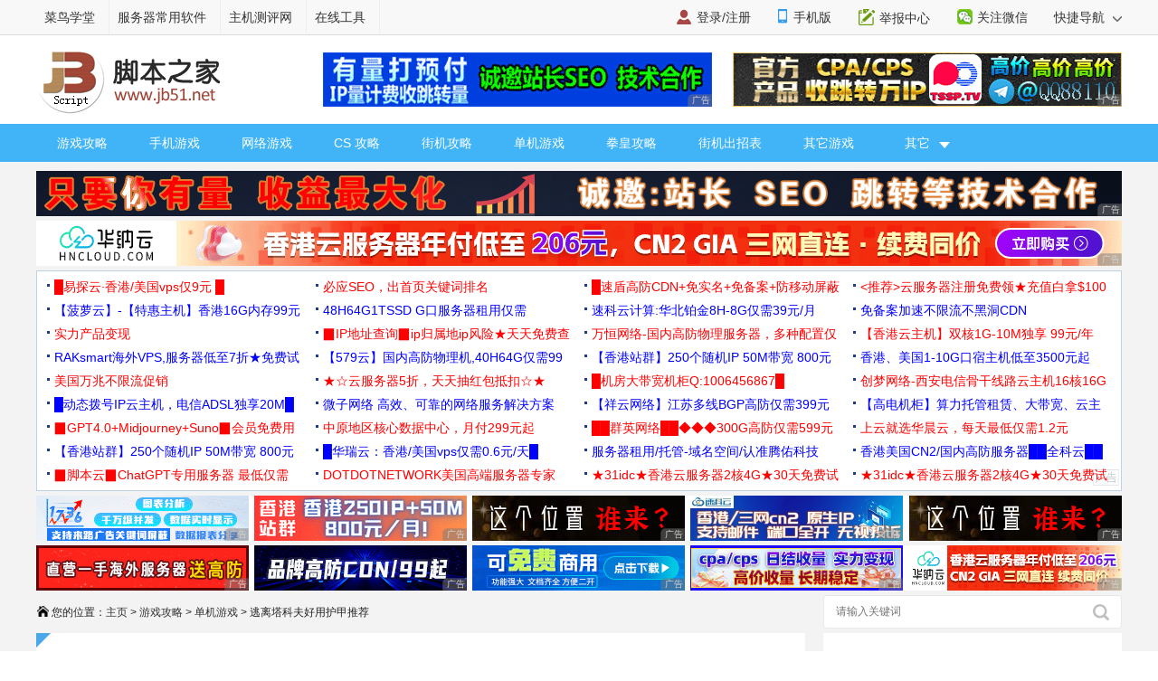

--- FILE ---
content_type: text/html
request_url: https://www.jb51.net/gonglue/724603_2.html
body_size: 8595
content:
<!DOCTYPE html>
<html lang="zh-CN">
<head>
<meta http-equiv="Content-Type" content="text/html; charset=utf-8" />
<meta http-equiv="x-dns-prefetch-control" content="on"/>
<link rel="dns-prefetch" href="//img.jbzj.com"/>
<link rel="dns-prefetch" href="//common.jbzj.com"/>
<link rel="dns-prefetch" href="//static.jbzj.com"/>
<meta name="applicable-device" content="pc">
<meta name="renderer" content="webkit"/>
<meta name="force-rendering" content="webkit"/>
<meta http-equiv="X-UA-Compatible" content="IE=edge,chrome=1"/>
<meta name="viewport" content="width=device-width, initial-scale=1" />
<meta http-equiv="Cache-Control" content="no-siteapp" />
<meta http-equiv="Cache-Control" content="no-transform" />
<title>逃离塔科夫护甲怎么选 经济适用型护甲推荐_单机游戏_游戏攻略_脚本之家</title>
<meta name="keywords" content="逃离塔科夫,经济适用型护甲" />
<meta name="description" content="逃离塔科夫是最近非常热门的FPS游戏，在游戏中护甲非常重要，好的护甲可以大大增加你的存活率，护甲怎么选择，玩家“CptNicholls”带来了逃离塔科夫经济适用型护甲推荐" />
<link rel="alternate" media="only screen and(max-width: 640px)" href="https://m.jb51.net/gonglue/724603.html" />
<meta http-equiv="mobile-agent" content="format=html5; url=https://m.jb51.net/gonglue/724603.html" />
<meta http-equiv="mobile-agent" content="format=xhtml; url=https://m.jb51.net/gonglue/724603.html" />
<link rel="canonical" href="https://www.jb51.net/gonglue/724603.html" >
<script type="text/javascript">
var tougao = "66",downlm = "art",ourl = "",suoyin = "0",articleid="724603",classid="209";
(function(){var reWriteUrl=function(url){if(url){var Splits=url.split("/"),siteName=window.location.pathname;if(typeof siteName!=="undefined"){return"https://m.jb51.net"+siteName}}};if(/Android|webOS|iPhone|iPad|Windows Phone|iPod|BlackBerry|SymbianOS|Nokia|Mobile/i.test(navigator.userAgent)){var url=window.location.href;var pathname=window.location.pathname;if(url.indexOf("?pc")<0){try{window.location.href=reWriteUrl(url)}catch(e){}}}})();
</script>
<meta name="referrer" content="always">
<link type="text/css" href="//common.jbzj.com/pc/skin/2019/css/article.css" rel="stylesheet" />
<script type="text/javascript" src="//apps.bdimg.com/libs/jquery/1.11.3/jquery.min.js"></script>
<script type="text/javascript">
  if (typeof jQuery == 'undefined') {
    document.write(unescape("%3Cscript src='//common.jbzj.com/pc/jslib/jquery/jquery.min.js' type='text/javascript'%3E%3C/script%3E"));
  }
</script>
<script type="text/javascript" src="//common.jbzj.com/pc/good/common2024.js"></script>
</head>
<body>
<!--topbar Start -->
<div id="topbar">
    <div id="wrap">
		<div class="topbarleft">
			<a href="/" target="_blank">脚本之家</a>
			<a href="http://s.jb51.net" target="_blank" rel="nofollow">服务器常用软件</a>
		</div>
		<div class="fr">
			<ul>
				<li><i class="ico-mobile"></i><a target="_blank" href="https://m.jb51.net/" rel="nofollow">手机版</a></li>
				<li><i class="ico-contribute"></i><a href="http://tougao.jb51.net" rel="nofollow" target="_blank">投稿中心</a></li>
				<li id="wxHide"><i class="ico-wechat"></i><a href="javascript:void(0)" target="_blank">关注微信</a>
					<div id="wxShow" class="wxHide_box"><img src="//img.jbzj.com/skin/2018/images/erwm.jpg" alt="扫一扫" width="84" hight="84" data-baiduimageplus-ignore></div>
				</li>
			</ul>
			<div class="text_d right" id="navHide">
				<a rel="nofollow" href="javascript:void(0);">快捷导航 <i class="arrowright"></i></a>
			</div>
		</div>
    </div>
</div>
<!--topbar end -->

<div id="header">
	<!-- Logo start -->
	  <div id="logo"><a href="/"><img src="/images/logo.gif" title="脚本之家" alt="脚本之家" /></a></div>
	  <div class="logom fl"><span id="logo_m" class="jbTestPos"></span></div>
	  <div class="logor fr"><span id="logo_r" class="jbTestPos"></span></div>
	<!--Logo end -->
</div>	

<!-- 导航开始 -->
<div id="nav">
	<ul>
			<li><a href="//www.jb51.net/gonglue/">游戏攻略</a></li>
			<li><a href="/gonglue/list793_1.html">手机游戏</a></li>
			<li><a href="/gonglue/list748_1.html">网络游戏</a></li>
			<li><a href="/gonglue/list54_1.html">CS 攻略</a></li>
			<li><a href="/gonglue/list55_1.html">街机攻略</a></li>
			<li><a href="/gonglue/list209_1.html">单机游戏</a></li>
			<li><a href="/gonglue/list230_1.html">拳皇攻略</a></li>
			<li><a href="/gonglue/list689_1.html">街机出招表</a></li>
			<li><a href="/gonglue/list210_1.html">其它游戏</a></li>
			<li><p><i>其它</i><span>
				<a href="//www.jb51.net/game/list735_1.html" target="_blank">手机游戏</a>
				<a href="//www.jb51.net/game/" target="_blank">游戏下载</a>
				<a href="/gonglue/list800_1.html">游戏专题</a>
			</span></p></li>
		</ul>
</div>
<!--导航结束-->

<!--content Star -->
<div id="wrapper">
	<div id="container">
		<div class="pt10 clearfix">
			<div class="clearfix"><span id="tonglan1" class="jbTestPos"></span></div>
		</div>
	
		<div class="clearfix">
			<div class="breadcrumb">
				<i class="ico-path"></i>您的位置：<a href='https://www.jb51.net/'>主页</a> > <a href='/gonglue/'>游戏攻略</a> > <a href='/gonglue/list209_1.html'>单机游戏</a> > 逃离塔科夫好用护甲推荐
			</div>
			<div class="search">
			<form action="" target="_blank">
				<input type="hidden" name="s" value="10520733385329581432">
				<input type="hidden" name="ie" value="utf-8">
				<input type="text" name="q" class="searchinput" placeholder="请输入关键词">
				<input type="submit" value=" " class="search-button">
			</form>
			</div>
		</div>
	
	   <div id="main" class="clearfix">
		  <div class="main-left">
			  <div id="article">
			  		<h1 class="title">逃离塔科夫护甲怎么选 经济适用型护甲推荐</h1>
					<div class="info"> &nbsp; 发布时间：2020-05-12 08:30:39 &nbsp; 作者：佚名 &nbsp; <a href="#comments"> <img src="/skin/2018/images/text-message.png" width="15" height="15" /> 我要评论</a></div>
					<div class="summary">逃离塔科夫是最近非常热门的FPS游戏，在游戏中护甲非常重要，好的护甲可以大大增加你的存活率，护甲怎么选择，玩家“CptNicholls”带来了逃离塔科夫经济适用型护甲推荐</div>
					<div id="con_all">
						<div id="con_da1"><span id="gg_l" class="jbTestPos"></span></div>
						<div id="con_da2"><span id="gg_r" class="jbTestPos"></span></div>
					</div>
					<div id="content">
						</p>
<p><strong>四级甲</strong></p>
<p>　　四级甲基本能防御绝大部分AI手里的武器了，跟装备一般的玩家交战也能有效保命。</p>
<p align="center"><img alt="" src="//img.jbzj.com/file_images/game/202005/2020051208290725.jpg" /></p>
<p>　　毛式四级甲四兄弟，全部都是陶瓷/钛材质，等效耐久度极低，7.62PS/5.45BP这种30多穿深的弹打上三四枪就烂了，但好在价格非常实惠。</p>
<p align="center"><img alt="" src="//img.jbzj.com/file_images/game/202005/2020051208290726.jpg" /></p>
<p align="center"><img alt="" src="//img.jbzj.com/file_images/game/202005/2020051208290727.jpg" /></p>
<p>　　首先强烈推荐6B5-15（现版本是50耐久，图上错了），一级好感度就可以在Ragman那里换到，SCAV身上刷的概率也不小。跳蚤市场里满耐久也只要五万块左右。缺点是移速惩罚是-14%，不仅易碎而且难修，修一次掉10+耐久度。耐久度掉到30以下就卖掉，因为这玩意实在太易碎了。</p>
<p align="center"><img alt="" src="//img.jbzj.com/file_images/game/202005/2020051208290828.jpg" /></p>
<p>　　如果你觉得上面那件跑的太慢可以换这件，现版本40耐久。Ragman二级好感度有售。维修性更好一点，但是同样易碎，基础耐久又太差，所以也是只能穿两三次。缺点是人机惩罚是-15。</p>
<p>　　其余两件四级甲性能和以上两件胸挂基本是一样的，没有储物空间价格却更贵，一般没有必要买。</p>
<p align="center"><img alt="" src="//img.jbzj.com/file_images/game/202005/2020051208290829.jpg" /></p>
<p>　　然后是USEC UMP45防护套件（划掉），高聚物材质让这货的等效耐久度高达155（介绍里明明说它是AR500防弹钢板）。维修一次只掉不到2点耐久，好好珍惜就能当传家宝用。但是这货只能防御胸口部分，腹部是不覆盖的，所以请自备手术包以防饿死。</p>
<p>　　不过好处也是有的，如果你近身碰到一个人瞄你肚子开了三枪，第四枪因为后坐力打在了胸口上，如果是四级俄甲你可能就甲碎人亡了，但是穿这个就能保一命。综合来讲这是最强四级甲。</p>
<p align="center"><img alt="" src="//img.jbzj.com/file_images/game/202005/2020051208290830.jpg" /></p>
<p align="center"><img alt="" src="//img.jbzj.com/file_images/game/202005/2020051208290831.jpg" /></p>
<p align="center"><img alt="" src="//img.jbzj.com/file_images/game/202005/2020051208290832.jpg" /></p>
<p>　　然后是属性差不多的三件弹挂甲，虽然AVS多一个护板，但这三位都是可以防御胸部和腹部的。这三个里面M2是最便宜的，维修经济性却是最好的，移速/人机惩罚也是最小的，还带两个2*2的空间可以放大弹鼓（AVS也可以）。这三件里面请选择M2。</p>
<p>　　塔科夫暖暖玩家可以尝试AVS，但是AVS自带一个必被拿走属性，容量大占格少除了好看我是想不出用这东西的理由。</p>
<p align="center"><img alt="" src="//img.jbzj.com/file_images/game/202005/2020051208290833.jpg" /></p>
<p>　　然后是传家宝TV110，又是一个超高耐久，维修还几乎不掉耐久度的东西。代价是超高的维修成本，0耐久找机械师修要20万块，找俄商修也要将近10万，而满耐久的本体价格才8万多，这个你们自己取舍。不能防御腹部。</p>
<p align="center"><img alt="" src="//img.jbzj.com/file_images/game/202005/2020051208290834.jpg" /></p>
<p>　　A18，昂贵的价格，昂贵的维修成本，修一次掉10点耐久，我想不出用这东西的理由。五级弹挂甲5.11 Tactec性能全方位碾压这货。</p>
<p>
						<div class="cupage"><a href='724603.html'>上一页</a> <a href='724603.html'>1</a> <strong>2</strong><a href='724603_3.html'>3</a> <a href='724603_3.html'>下一页</a> <a href='724603_all.html'>阅读全文</a></div>
						<div class="clearfix">
						<span id="art_bot" class="jbTestPos"></span>
						</div>
					</div><!--endmain-->
					<div class="tags clearfix">
						<i class="icon-tag"></i>
						<ul class="meta-tags">
						  <li class="tag">Tag：<a href='/do/tag/%E9%80%83%E7%A6%BB%E5%A1%94%E7%A7%91%E5%A4%AB/' target='_blank'>逃离塔科夫</a> &nbsp; <a href='/do/tag/%E7%BB%8F%E6%B5%8E%E9%80%82%E7%94%A8%E5%9E%8B%E6%8A%A4%E7%94%B2/' target='_blank'>经济适用型护甲</a> &nbsp; </li>
						</ul>
					</div>
					<div class="lbd clearfix">
						<span id="art_down" class="jbTestPos"></span>
					</div>
					<div id="shoucang"></div>
					<div class="xgcomm clearfix">
						<h2>相关文章</h2>
						<ul>
							<li class="lbd clearfix"><span id="art_xg" class="jbTestPos"></span></li>
							<li><div class="item-inner"><div class='img-wrap'><img src='//img.jbzj.com/file_images/game/202005/202005120826201.jpg'/></div><div class="rbox"><div class="rbox-inner"><p><a class="link title" target="_blank" href="/gonglue/724600.html" title="逃离塔科夫头盔哪个好 新手头盔选择推荐">逃离塔科夫头盔哪个好 新手头盔选择推荐</a></p><div class="item-info"><div class="js"> 
							逃离塔科夫中头盔是非常重要的防护装备，对于新手而言一个好的头盔可以大大增强生存率，哪个头盔性价比高，新手应该怎么选择头盔，下面请看玩家“亿万丨光年”带来的逃离塔</div><span class="lbtn fr"> 2020-05-12 </span></div></div></div></div></li><li><div class="item-inner"><div class='img-wrap'><img src='//img.jbzj.com/file_images/game/202005/20200511160254224.jpg'/></div><div class="rbox"><div class="rbox-inner"><p><a class="link title" target="_blank" href="/gonglue/724535.html" title="逃离塔科夫储备站玩法攻略 储备站跳跃地点及线路一览">逃离塔科夫储备站玩法攻略 储备站跳跃地点及线路一览</a></p><div class="item-info"><div class="js"> 
							逃离塔科夫中很多地图都有能通过跳跃进行快速移动的地点，不管是突袭还是跑路都非常实用，玩家“super蝈蝈”带来了逃离塔科夫储备站跳跃地点及线路</div><span class="lbtn fr"> 2020-05-11 </span></div></div></div></div></li><li><div class="item-inner"><div class='img-wrap'><img src='//img.jbzj.com/file_images/game/202005/20200506095510.jpg'/></div><div class="rbox"><div class="rbox-inner"><p><a class="link title" target="_blank" href="/gonglue/723430.html" title="逃离塔科夫森林boss团在哪刷新 逃离塔科夫森林boss团属性介绍">逃离塔科夫森林boss团在哪刷新 逃离塔科夫森林boss团属性介绍</a></p><div class="item-info"><div class="js"> 
							逃离塔科夫森林boss团在哪刷新？有的玩家对此可能还不太了解，下文中为大家带来了逃离塔科夫森林boss团属性介绍。感兴趣的玩家不妨阅读下文内容，参考一下吧</div><span class="lbtn fr"> 2020-05-06 </span></div></div></div></div></li><li><div class="item-inner"><div class='img-wrap'><img src='//img.jbzj.com/do/uploads/litimg/200506/095115RcR.jpg'/></div><div class="rbox"><div class="rbox-inner"><p><a class="link title" target="_blank" href="/gonglue/723425.html" title="逃离塔科夫储备站boss团在哪刷新 逃离塔科夫储备站boss团属性介绍">逃离塔科夫储备站boss团在哪刷新 逃离塔科夫储备站boss团属性介绍</a></p><div class="item-info"><div class="js"> 
							逃离塔科夫储备站boss团在哪刷新？有的玩家对此可能还不太清楚，下文中为大家带来了逃离塔科夫储备站boss团属性介绍。感兴趣的玩家不妨阅读下文内容，参考一下吧</div><span class="lbtn fr"> 2020-05-06 </span></div></div></div></div></li><li><div class="item-inner"><div class='img-wrap'><img src='//img.jbzj.com/do/uploads/litimg/200506/09401D2H57.jpg'/></div><div class="rbox"><div class="rbox-inner"><p><a class="link title" target="_blank" href="/gonglue/723422.html" title="逃离塔科夫新手适合哪个地图 海关地图新手超详细赚钱指南">逃离塔科夫新手适合哪个地图 海关地图新手超详细赚钱指南</a></p><div class="item-info"><div class="js"> 
							逃离塔科夫新手适合哪个地图？地图中怎么赚钱？有的玩家对此可能还不太清楚，下文中为大家带来了逃离塔科夫海关地图新手超详细赚钱指南。感兴趣的玩家不妨阅读下文内容，参</div><span class="lbtn fr"> 2020-05-06 </span></div></div></div></div></li><li><div class="item-inner"><div class='img-wrap'><img src='//img.jbzj.com/do/uploads/litimg/200506/092H2RU55.jpg'/></div><div class="rbox"><div class="rbox-inner"><p><a class="link title" target="_blank" href="/gonglue/723414.html" title="逃离塔科夫新手头盔怎么选 逃离塔科夫新手头盔选择指南">逃离塔科夫新手头盔怎么选 逃离塔科夫新手头盔选择指南</a></p><div class="item-info"><div class="js"> 
							逃离塔科夫新手头盔怎么选？有的玩家对此可能还不太清楚，下文中为大家带来了逃离塔科夫新手头盔选择指南。感兴趣的玩家不妨阅读下文内容，参考一下吧</div><span class="lbtn fr"> 2020-05-06 </span></div></div></div></div></li><li><div class="item-inner"><div class='img-wrap'><img src='//img.jbzj.com/file_images/game/202004/20200430153544161.jpg'/></div><div class="rbox"><div class="rbox-inner"><p><a class="link title" target="_blank" href="/gonglue/723119.html" title="逃离塔科夫实验室有哪些卡点位置及打法 实验室卡点位置及打法教学">逃离塔科夫实验室有哪些卡点位置及打法 实验室卡点位置及打法教学</a></p><div class="item-info"><div class="js"> 
							逃离塔科夫游戏中的实验室由于高风险高回报的特点而受到了很多玩家的喜爱，那么在这张地图中有哪些卡点位置及打法呢？下面请看由“jasonn”带来的逃离塔科夫实验室卡点位置</div><span class="lbtn fr"> 2020-04-30 </span></div></div></div></div></li><li><div class="item-inner"><div class='img-wrap'><img src='//img.jbzj.com/file_images/game/202004/202004300824051.jpg'/></div><div class="rbox"><div class="rbox-inner"><p><a class="link title" target="_blank" href="/gonglue/722978.html" title="逃离塔科夫滤镜怎么设置好 A卡滤镜设置参数及效果">逃离塔科夫滤镜怎么设置好 A卡滤镜设置参数及效果</a></p><div class="item-info"><div class="js"> 
							逃离塔科夫游戏中玩家们可能在一些场景中找不到敌人的位置，导致自己先被发现，造成非常不利的局面，如果能够将画面设置地更加细致可能会改变这些情况，下面请看玩家“一只</div><span class="lbtn fr"> 2020-04-30 </span></div></div></div></div></li><li><div class="item-inner"><div class='img-wrap'><img src='//img.jbzj.com/file_images/game/202004/2020042810400724.jpg'/></div><div class="rbox"><div class="rbox-inner"><p><a class="link title" target="_blank" href="/gonglue/722579.html" title="逃离塔科夫海岸线物资哪里多 海岸线PMC打法教学">逃离塔科夫海岸线物资哪里多 海岸线PMC打法教学</a></p><div class="item-info"><div class="js"> 
							逃离塔科夫游戏中玩家可能需要在海岸线寻找一些物资，可能会有玩家不清楚海岸线要怎么走能够在尽量安全的情况下收集到更多的物资，下面请看玩家“DVa爱你喔”分享的逃离塔</div><span class="lbtn fr"> 2020-04-28 </span></div></div></div></div></li><li><div class="item-inner"><div class='img-wrap'><img src='//img.jbzj.com/file_images/game/202003/202003190834376.jpg'/></div><div class="rbox"><div class="rbox-inner"><p><a class="link title" target="_blank" href="/gonglue/716742.html" title="逃离塔科夫力量和耐力低怎么办 速刷力量和耐力方法">逃离塔科夫力量和耐力低怎么办 速刷力量和耐力方法</a></p><div class="item-info"><div class="js"> 
							逃离塔科夫游戏中玩家需要锻炼自己角色的耐力的力量，让身体更加强壮，这样能够在战场上背负更重的物品，奔跑更远的路途，下面请看玩家“worpwd”分享的逃离塔科夫速刷力量</div><span class="lbtn fr"> 2020-03-19 </span></div></div></div></div></li>
						</ul>
					</div>
					<div class="lbd clearfix mt5">
						<span id="art_down2" class="jbTestPos"></span>
					</div>
					<a href="#comments"></a>
					<div id="comments">
						<h2>最新评论</h2>
						<div class="pd5"><div id="SOHUCS" sid="724603"></div></div>
					</div>
				  </div><!--endborder-->
			  </div><!--end fl-->
		  
			<div class="main-right">
				<div id="sidebar-right">
					<div class="r300 clearfix"><span id="r1gg" class="jbTestPos"></span></div>
                    <div class="sidebox-recomm"></div>
                    <div class="r300 clearfix"><span id="zbafer" class="jbTestPos"></span></div>
					<div class="sidebox bor-red clearfix">
						<div class="bor-default">
							<h4 class="red">文章分类</h4>
							<ul class="catalog clearfix" >
								<li><a class='currents' href='/gonglue/list209_1.html' >单机游戏</a> </li>
								<li><a href="/gonglue/list748_1.html" target="_blank">网络游戏</a></li>
								
								<li><a href="/gonglue/list793_1.html" target="_blank">手机游戏</a></li>
								
								<li><a href="/gonglue/list55_1.html" target="_blank">街机攻略</a></li>
								
								<li><a href="/gonglue/list800_1.html" target="_blank">游戏专题</a></li>
								
								<li><a href="/gonglue/list851_1.html" target="_blank">游戏图片</a></li>
								
								<li><a href="/gonglue/list997_1.html" target="_blank">棋牌桌游</a></li>
								
								<li><a href="/gonglue/list852_1.html" target="_blank">游戏视频</a></li>
								
								<li><a href="/gonglue/list689_1.html" target="_blank">街机游戏出招表</a></li>
								
								<li><a href="/gonglue/list230_1.html" target="_blank">拳皇攻略</a></li>
								
								<li><a href="/gonglue/list54_1.html" target="_blank">CS1.5 CS1.6攻略</a></li>
								
								<li><a href="/gonglue/list210_1.html" target="_blank">其它游戏</a></li>
								
							</ul>
						</div>
					</div>
					<div class="r300 clearfix mt10"><span id="idctu" class="jbTestPos"></span></div>                        
					<div class="sidebox bor-blue">
						<div class="bor-default pb10">
							<h4 class="blue">大家感兴趣的内容</h4>
							<ul class="newsList newList-in">
								<li><em class="no1">1</em><a href="/gonglue/59676.html" target="_blank">《最终幻想14：重生之境》初期入门指南</a></li><li><em class="no2">2</em><a href="/gonglue/75892.html" target="_blank">保卫萝卜沙漠7攻略(图文详解)</a></li><li><em class="no3">3</em><a href="/gonglue/59687.html" target="_blank">《最终幻想14:重生之境》诗人职业解析</a></li><li><em class="no4">4</em><a href="/gonglue/59681.html" target="_blank">《最终幻想14:重生之境》圣骑士职业解析</a></li><li><em class="no5">5</em><a href="/gonglue/59686.html" target="_blank">《最终幻想14:重生之境》学者职业入门指南</a></li><li><em class="no6">6</em><a href="/gonglue/59707.html" target="_blank">侠盗飞车罪恶都市任务图文攻略大全</a></li><li><em class="no7">7</em><a href="/gonglue/77152.html" target="_blank">三国志曹操传详细攻略（全）</a></li><li><em class="no8">8</em><a href="/gonglue/76049.html" target="_blank">保卫萝卜深海10：详细图文攻略 </a></li><li><em class="no9">9</em><a href="/gonglue/102624.html" target="_blank">黑道圣徒4 人物马赛克如何删除 让你满足色狼的需求</a></li><li><em class="no10">10</em><a href="/gonglue/203577.html" target="_blank">怪物猎人世界大剑铁山靠娱乐向配装分享</a></li>
							</ul>
						</div>
					</div>
					<div class="r300 clearfix mt10"><span id="idctu1" class="jbTestPos"></span></div>
					<div class="sidebox bor-blue">
						<div class="bor-default pb10">
							<h4 class="blue">最近更新的内容</h4>
							<ul class="newsListA">
								<li><a href="/gonglue/983824.html" target="_blank">云族裔inzoi家具有哪些？家具介绍</a></li><li><a href="/gonglue/983811.html" target="_blank">云族裔inzoi建造模式怎么玩？建造模式玩法介绍</a></li><li><a href="/gonglue/983809.html" target="_blank">云族裔inzoi房间布置模板有哪些？房间布置模板介绍</a></li><li><a href="/gonglue/983804.html" target="_blank">云族裔inzoi房屋建造模板有哪些？房屋建造模板介绍</a></li><li><a href="/gonglue/983801.html" target="_blank">云族裔inzoi技能有哪些？全技能介绍</a></li><li><a href="/gonglue/983800.html" target="_blank">云族裔inzoi有哪些城市？全城市介绍</a></li><li><a href="/gonglue/983781.html" target="_blank">云族裔inZOI有哪些特质？全特质介绍</a></li><li><a href="/gonglue/983774.html" target="_blank">云族裔inzoi捏脸数据女代码有哪些？捏脸数据女代码大</a></li><li><a href="/gonglue/983769.html" target="_blank">云族裔inzoi捏脸数据男代码有哪些？捏脸数据男代码大</a></li><li><a href="/gonglue/983765.html" target="_blank">云族裔inzoi捏脸数据怎么使用？捏脸数据使用方法介绍</a></li>
							</ul>
						</div>
					</div>
					<div class="r300 clearfix mt10">
						<span id="bd200" class="jbTestPos"></span>
					</div>
					<div class="r300 clearfix mt10"><span id="idctu2" class="jbTestPos"></span></div>
					<div class="mt10 rFixedBox">
						<div class="r300 clearfix"><span id="r2gg" class="jbTestPos"></span></div>
						<div class="r300 clearfix mt10">
							<span id="rbbd" class="jbTestPos"></span>
						</div>
					</div>
				  </div>
			  </div><!--end fr-->
		  </div>
	  </div>
	  <!--share start-->
	 <div id="right-share">
		<div class="right-share jb-share" id="jb-share">
			<a class="rshare-weixin" title="">微信</a>
			<a rel="nofollow" class="rshare-qzone" target="_blank" href="http://tougao.jb51.net/" title="投稿">投稿</a>
            <a rel="nofollow" class="rshare-sqq" target="_blank" href="https://task.jb51.net/" title="脚本任务">脚本任务</a>
			<a rel="nofollow" class="rshare-tsina" target="_blank" href="http://tools.jb51.net/" title="在线工具">在线工具</a>
		</div>
		<a class="rshare-top" onClick="javascript:;"></a>
		<div id="weixin-code" class="hide">
		<div class="popup_weixin_head"><p>关注微信公众号</p> 
		<div id="code"><img src="//img.jbzj.com/skin/2018/images/erwm.jpg" alt="扫一扫" width="100" height="100"></div>
		</div>
		</div>	
	 </div>
	<!--share end-->
<!-- 目录容器 -->
        <div class="AutoCatelog">
            <div class="AutoCatelogLlist" id="CatelogList" style="display:none"></div>
        </div>
</div><!--end content-->
<div id="footer">
	<div class="footer-bottom">
		<p>
			<a rel="nofollow" href="/about.htm" target="_blank">关于我们</a> - 
			<a rel="nofollow" href="/support.htm" target="_blank">广告合作</a> - 
			<a rel="nofollow" href="/linkus.htm" target="_blank">联系我们</a> -  
			<a rel="nofollow" href="/sm.htm" target="_blank">免责声明</a> -  
			<a rel="nofollow" href="/sitemap.htm" target="_blank">网站地图</a> - 
			<a rel="nofollow" href="tencent://message/?uin=461478385&Site=https://www.jb51.net" target="_blank">投诉建议</a> - 
			<a rel="nofollow" href="/up.htm" target="_blank">在线投稿</a>
		</p>
		<p>&copy;CopyRight 2006-<span id="year">2025</span> JB51.Net</p>
	</div>
</div><!--end footer-->
<link type="text/css" rel="stylesheet" href="//common.jbzj.com/pc/skin/2019/css/extend.css" />
<script type="text/javascript" src="//common.jbzj.com/pc/js/extend.js"></script>
<script type="text/javascript" src='//common.jbzj.com/pc/good2021/arc2019.js'></script>
<script type="text/javascript" src="//common.jbzj.com/pc/jslib/viewer/viewer.min.js"></script>
<script type="text/javascript">
var viewer = new Viewer(getid('content'));
</script>
<div id="tongji">
<script type="text/javascript" src="//common.jbzj.com/pc/tongji/tongji2.js"></script>
</div> 
<input type="hidden" id="paradigm_cover_url" value="https://img.jbzj.com/file_images/game/202005/2020051208290717.jpg">
<script type="application/ld+json">
        {
            "@context": "https://ziyuan.baidu.com/contexts/cambrian.jsonld",
            "@id": "https://www.jb51.net/gonglue/724603.html",
            "appid": "1549322409310619",
            "title": "逃离塔科夫护甲怎么选 经济适用型护甲推荐",
            "description": "逃离塔科夫是最近非常热门的FPS游戏，在游戏中护甲非常重要，好的护甲可以大大增加你的存活率，护甲怎么选择，玩家“CptNicholls”带来了逃离塔科夫经济适用型护甲推荐",
            "pubDate": "2020-05-12T08:30:39",
			    "upDate": "2020-05-12T08:30:39"
        }
</script>	

</body>
</html>